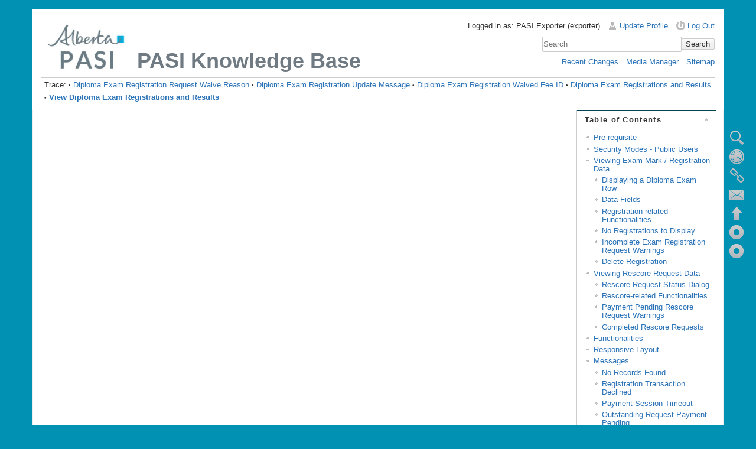

--- FILE ---
content_type: text/html
request_url: https://extranet.education.alberta.ca/pasidevnet/Docs/Business/diploma_exam_registrations_and_results.html
body_size: 19474
content:
<!DOCTYPE html>
<html lang="en" dir="ltr" class="no-js">
<head>
    <meta charset="utf-8" />
    <title>View Diploma Exam Registrations and Results [PASI Knowledge Base]</title>
    <script>(function(H){H.className=H.className.replace(/\bno-js\b/,'js')})(document.documentElement)</script>
    <meta name="generator" content="DokuWiki"/>
<meta name="robots" content="index,follow"/>
<meta name="keywords" content="mypass,functionality,der,diplomaexamregistrationsandresults,rescore,diplomaexam"/>
<link rel="search" type="application/opensearchdescription+xml"  title="PASI Knowledge Base"/>
<link rel="start" href="diploma_exam_registrations_and_results.html"/>
<link rel="contents" href="view_diploma_exam_registrations_and_results.html" title="Sitemap"/>
<link rel="manifest" href="lib/exe/manifest.html"/>
<link rel="alternate" type="application/rss+xml" title="Recent Changes" />
<link rel="alternate" type="application/rss+xml" title="Current namespace" />
<link rel="alternate" type="text/html" title="Plain HTML" href="view_diploma_exam_registrations_and_results.html"/>
<link rel="alternate" type="text/plain" title="Wiki Markup" href="view_diploma_exam_registrations_and_results.html"/>
<link rel="canonical" href="http://edm-goa-web-594/dokuwiki/doku.php?id=view_diploma_exam_registrations_and_results"/>
<link rel="stylesheet" type="text/css" href="lib/exe/css.php.t.pasi.css"/>
<!--[if gte IE 9]><!-->
<script type="text/javascript">/*<![CDATA[*/var NS='';var SIG=' --- //[[kevin.p.hakes@gov.ab.ca|PASI Exporter]] 2024-09-10 19:19//';var JSINFO = {"toc":{"initial_state":1},"move_renameokay":false,"id":"view_diploma_exam_registrations_and_results","namespace":"","ACT":"show","useHeadingNavigation":1,"useHeadingContent":1};
/*!]]>*/</script>
<script type="text/javascript" charset="utf-8" src="lib/exe/jquery.php.t.pasiexport.js"></script>
<script type="text/javascript" charset="utf-8" src="lib/exe/js.php.t.pasiexport.js"></script>
<!--<![endif]-->
    <meta name="viewport" content="width=device-width,initial-scale=1" />
    <link rel="shortcut icon" href="lib/tpl/pasi/images/favicon.ico" />
<link rel="apple-touch-icon" href="lib/tpl/pasi/images/apple-touch-icon.png" />
    </head>

<body>
    <!--[if lte IE 7 ]><div id="IE7"><![endif]--><!--[if IE 8 ]><div id="IE8"><![endif]-->
    <div id="dokuwiki__site"><div id="dokuwiki__top" class="site dokuwiki mode_show tpl_pasi loggedIn    ">

        
<!-- ********** HEADER ********** -->
<div id="dokuwiki__header"><div class="pad group">

    
    <div class="headings group">
        <ul class="a11y skip">
            <li><a href="#dokuwiki__content">skip to content</a></li>
        </ul>
        <h1 style="padding: 0;"><a href="index.html"  accesskey="h" title="[H]"><table style="border-width: 0px; margin-bottom: 0;"><tr><td style="border-width: 0px; padding: 0;"><img src="lib/tpl/pasi/images/logo.png" width="150" height="97" alt="" /></td><td style="border-width: 0px; vertical-align: bottom; padding: 0; padding-bottom: 3px;"><span style="font-size: 36px; font-weight: bold; color: #6F7A82;">PASI Knowledge Base</span></td></tr></table></a></h1>
        
    </div>

    <div class="tools group">
        <!-- USER TOOLS -->
                    <div id="dokuwiki__usertools">
                <h3 class="a11y">User Tools</h3>
                <ul>
                    <li class="user">Logged in as: <bdi>PASI Exporter</bdi> (<bdi>exporter</bdi>)</li><li><a href="view_diploma_exam_registrations_and_results.html"  class="action profile" rel="nofollow" title="Update Profile">Update Profile</a></li><li><a href="view_diploma_exam_registrations_and_results.html"  class="action logout" rel="nofollow" title="Log Out">Log Out</a></li>                </ul>
            </div>
        
        <!-- SITE TOOLS -->
        <div id="dokuwiki__sitetools">
            <h3 class="a11y">Site Tools</h3>
            <form action="index.html" method="get" role="search" class="search doku_form" id="dw__search" accept-charset="utf-8"><input type="hidden" name="do" value="search" /><input type="hidden" name="id" value="view_diploma_exam_registrations_and_results" /><div class="no"><input name="q" type="text" class="edit" title="[F]" accesskey="f" placeholder="Search" autocomplete="on" id="qsearch__in" value="" /><button value="1" type="submit" title="Search">Search</button><div id="qsearch__out" class="ajax_qsearch JSpopup"></div></div></form>            <div class="mobileTools">
                <form action="/dokuwiki/doku.html.doku.php.html" method="get" accept-charset="utf-8"><div class="no"><input type="hidden" name="id" value="view_diploma_exam_registrations_and_results" /><input type="hidden" name="sectok" value="8d0210bd6084380c49e89122e3e06038" /><select name="do" class="edit quickselect" title="Tools"><option value="">Tools</option><optgroup label="Page Tools"><option value="edit">Show pagesource</option><option value="revisions">Old revisions</option><option value="backlink">Backlinks</option><option value="siteexport_addpage">Export Page to HTML/PDF</option><option value="subscribe">Manage Subscriptions</option></optgroup><optgroup label="Site Tools"><option value="recent">Recent Changes</option><option value="media">Media Manager</option><option value="index">Sitemap</option></optgroup><optgroup label="User Tools"><option value="profile">Update Profile</option><option value="logout">Log Out</option></optgroup></select><button type="submit">&gt;</button></div></form>            </div>
            <ul>
                <li><a href="view_diploma_exam_registrations_and_results.html"  class="action recent" accesskey="r" rel="nofollow" title="Recent Changes [R]">Recent Changes</a></li><li><a href="view_diploma_exam_registrations_and_results.html"  class="action media" rel="nofollow" title="Media Manager">Media Manager</a></li><li><a href="view_diploma_exam_registrations_and_results.html"  class="action index" accesskey="x" rel="nofollow" title="Sitemap [X]">Sitemap</a></li>            </ul>
        </div>

    </div>

    <!-- BREADCRUMBS -->
            <div class="breadcrumbs">
                                        <div class="trace"><span class="bchead">Trace:</span> <span class="bcsep">•</span> <bdi><a href="diploma_exam_registration_request_waive_reason.html"  class="breadcrumbs" title="diploma_exam_registration_request_waive_reason">Diploma Exam Registration Request Waive Reason</a></bdi> <span class="bcsep">•</span> <bdi><a href="diploma_exam_registration_update_message.html"  class="breadcrumbs" title="diploma_exam_registration_update_message">Diploma Exam Registration Update Message</a></bdi> <span class="bcsep">•</span> <bdi><a href="diploma_exam_registration_waived_fee_id.html"  class="breadcrumbs" title="diploma_exam_registration_waived_fee_id">Diploma Exam Registration Waived Fee ID</a></bdi> <span class="bcsep">•</span> <bdi><a href="diploma_exam_registrations_and_results.html"  class="breadcrumbs" title="diploma_exam_registrations_and_results">Diploma Exam Registrations and Results</a></bdi> <span class="bcsep">•</span> <span class="curid"><bdi><a href="view_diploma_exam_registrations_and_results.html"  class="breadcrumbs" title="view_diploma_exam_registrations_and_results">View Diploma Exam Registrations and Results</a></bdi></span></div>
                    </div>
    
    
    <hr class="a11y" />
</div></div><!-- /header -->

        <div class="wrapper group">

            
            <!-- ********** CONTENT ********** -->
            <div id="dokuwiki__content"><div class="pad group">

                <div class="page group">
                                                            <!-- wikipage start -->
                    <!-- TOC START -->
<div id="dw__toc" class="dw__toc">
<h3 class="toggle">Table of Contents</h3>
<div>

<ul class="toc">
<li class="level1"><div class="li"><a href="#pre-requisite">Pre-requisite</a></div></li>
<li class="level1"><div class="li"><a href="#security_modes_-_public_users">Security Modes - Public Users</a></div></li>
<li class="level1"><div class="li"><a href="#viewing_exam_markregistration_data">Viewing Exam Mark / Registration Data</a></div>
<ul class="toc">
<li class="level2"><div class="li"><a href="#displaying_a_diploma_exam_row">Displaying a Diploma Exam Row</a></div></li>
<li class="level2"><div class="li"><a href="#data_fields">Data Fields</a></div></li>
<li class="level2"><div class="li"><a href="#registration-related_functionalities">Registration-related Functionalities</a></div></li>
<li class="level2"><div class="li"><a href="#no_registrations_to_display">No Registrations to Display</a></div></li>
<li class="level2"><div class="li"><a href="#incomplete_exam_registration_request_warnings">Incomplete Exam Registration Request Warnings</a></div></li>
<li class="level2"><div class="li"><a href="#delete_registration">Delete Registration</a></div></li>
</ul>
</li>
<li class="level1"><div class="li"><a href="#viewing_rescore_request_data">Viewing Rescore Request Data</a></div>
<ul class="toc">
<li class="level2"><div class="li"><a href="#rescore_request_status_dialog">Rescore Request Status Dialog</a></div></li>
<li class="level2"><div class="li"><a href="#rescore-related_functionalities">Rescore-related Functionalities</a></div></li>
<li class="level2"><div class="li"><a href="#payment_pending_rescore_request_warnings">Payment Pending Rescore Request Warnings</a></div></li>
<li class="level2"><div class="li"><a href="#completed_rescore_requests">Completed Rescore Requests</a></div></li>
</ul>
</li>
<li class="level1"><div class="li"><a href="#functionalities">Functionalities</a></div></li>
<li class="level1"><div class="li"><a href="#responsive_layout">Responsive Layout</a></div></li>
<li class="level1"><div class="li"><a href="#messages">Messages</a></div>
<ul class="toc">
<li class="level2"><div class="li"><a href="#no_records_found">No Records Found</a></div></li>
<li class="level2"><div class="li"><a href="#registration_transaction_declined">Registration Transaction Declined</a></div></li>
<li class="level2"><div class="li"><a href="#payment_session_timeout">Payment Session Timeout</a></div></li>
<li class="level2"><div class="li"><a href="#outstanding_request_payment_pending">Outstanding Request Payment Pending</a></div></li>
<li class="level2"><div class="li"><a href="#existing_registration_request">Existing Registration Request</a></div></li>
<li class="level2"><div class="li"><a href="#registration_request_started">Registration Request Started</a></div></li>
<li class="level2"><div class="li"><a href="#rescore_payment_received">Rescore Payment Received</a></div></li>
<li class="level2"><div class="li"><a href="#rescore_transaction_declined">Rescore Transaction Declined</a></div></li>
<li class="level2"><div class="li"><a href="#rescore_payment_session_timeout">Rescore Payment Session Timeout</a></div></li>
<li class="level2"><div class="li"><a href="#complete_rescore_payment">Complete Rescore Payment</a></div></li>
<li class="level2"><div class="li"><a href="#outstanding_rescore_payment">Outstanding Rescore Payment</a></div></li>
<li class="level2"><div class="li"><a href="#request_timed_out_dialog">Request Timed Out Dialog</a></div></li>
</ul>
</li>
<li class="level1"><div class="li"><a href="#change_history">Change History</a></div></li>
</ul>
</div>
</div>
<!-- TOC END -->
<div class="noteredirect">You were redirected here from <a href="http://edm-goa-web-594/dokuwiki/doku.php?id=diploma_exam_registrations_and_results&redirect=no" class="wikilink1" title="diploma_exam_registrations_and_results">Diploma Exam Registrations and Results</a>.</div><br/>
<h1 class="sectionedit1" id="view_diploma_exam_registrations_and_results">View Diploma Exam Registrations and Results</h1>
<div class="level1">
<div class="wrap_center wrap_round wrap_important plugin_wrap">
<p>
This functionality is available in both English and French. Please refer to <a href="french/translations.html" class="wikilink1" title="french:translations">French Translations</a> page for the French text.
</p>
</div>
<p>
The Diploma Exam Registrations and Results page on <a href="mypass.html" class="wikilink1" title="mypass">myPass</a> allows connected users to view a student&#039;s diploma exam registrations, and download a student&#039;s <a href="diploma_exam_results_statement_pdf.html" class="wikilink1" title="diploma_exam_results_statement_pdf">Diploma Exam Results Statement (PDF)</a> by exam session.
</p>
<div class="table sectionedit4"><table class="inline">
	<tr class="row0">
		<td class="col0"><a href="mypassviewder/derr_image1.id.view_diploma_exam_registrations_and_results.png.detail.html?id=view_diploma_exam_registrations_and_results&media=mypassviewder:derr_image1.png" class="media" title="mypassviewder:derr_image1.png"><img src="mypassviewder/derr_image1.tok.f14373_w.600.png" class="media" alt="" width="600" /></a></td>
	</tr>
</table></div>

</div>

<h2 class="sectionedit5" id="pre-requisite">Pre-requisite</h2>
<div class="level2">

<p>
See the <a href="mypass_overview.html" class="wikilink1" title="mypass_overview">myPass Overview</a> on what pre-requisites are needed to view student information.
This page is available in Public mode.  <strong>Note</strong>: An Admin user will be directed to the Public version of the screen. 
</p>

</div>

<h2 class="sectionedit6" id="security_modes_-_public_users">Security Modes - Public Users</h2>
<div class="level2">

<p>
See <a href="mypass_exam_registration_request_security_modes.html" class="wikilink1" title="mypass_exam_registration_request_security_modes">myPass Exam Registration Request Security Modes</a>
</p>

</div>

<h2 class="sectionedit7" id="viewing_exam_markregistration_data">Viewing Exam Mark / Registration Data</h2>
<div class="level2">
<ul>
<li class="level1"><div class="li"> The grid shows a list of a student’s diploma exams grouped by the Exam Session/School Year (latest first)</div>
</li>
<li class="level1"><div class="li"> Only the most recent Exam Session is expanded on page load; the rest are collapsed by default</div>
</li>
<li class="level1 node"><div class="li"> For each Exam Session group:</div>
<ul>
<li class="level2"><div class="li"> The title on the expander is “Exam Session - {Exam Period} {School Year}”</div>
</li>
<li class="level2"><div class="li"> If a <a href="diploma_exam_results_statement_pdf.html" class="wikilink1" title="diploma_exam_results_statement_pdf">Diploma Exam Results Statement (PDF)</a> is available for the session (the student has written an exam and received results for that school year &amp; exam period, the link <em class="u">Download Results Statement</em> is displayed.  Otherwise, the link is hidden.  User can click on it to get the results statement which is retrieved using the <a href="get_diploma_exam_results_statement.html" class="wikilink1" title="get_diploma_exam_results_statement">Get Diploma Exam Results Statement</a> service.</div>
</li>
<li class="level2 node"><div class="li"> When expanded, a list of Exam Mark records for the student for that session of type “DPE” or “PDE” that are not deleted are shown.</div>
<ul>
<li class="level3"><div class="li"> They are sorted alphabetically (A-Z) by Course Name.  If there is more than one Exam Mark record for a single Course, the Exam Mark record with the Component that has the earliest Scheduled Date/Time will be listed first. When the exam has one component the component name label will read: ‘Writing Centre”. </div>
</li>
</ul>
</li>
</ul>
</li>
</ul>
<ul>
<li class="level1"><div class="li"> The list is built using the <a href="get_student_academic_profile_2018.html" class="wikilink1" title="get_student_academic_profile_2018">Get Student Academic Profile (2018)</a> service to get all <a href="diploma_exam_mark.html" class="wikilink1" title="diploma_exam_mark">Diploma Exam Mark</a> records for the student.  The <a href="get_diploma_exam_registration_requests.html" class="wikilink1" title="get_diploma_exam_registration_requests">Get Diploma Exam Registration Requests</a> service is also used to find associated <a href="diploma_exam_registration_request.html" class="wikilink1" title="diploma_exam_registration_request">Diploma Exam Registration Request</a>s to the student&#039;s exam mark records.</div>
</li>
</ul>

</div>

<h3 class="sectionedit8" id="displaying_a_diploma_exam_row">Displaying a Diploma Exam Row</h3>
<div class="level3">

<p>
Each Diploma Exam Row represents a single <a href="diploma_exam_mark.html" class="wikilink1" title="diploma_exam_mark">Diploma Exam Mark</a> record for the student of type “DPE” or “PDE” that is not deleted.
</p>

<p>
The Row is displayed with an expander; by default, it is collapsed:
</p>

<p>
<a href="mypassviewder/derr_image2.id.view_diploma_exam_registrations_and_results.png.detail.html?id=view_diploma_exam_registrations_and_results&media=mypassviewder:derr_image2.png" class="media" title="mypassviewder:derr_image2.png"><img src="mypassviewder/derr_image2.png" class="media" alt="" /></a>
</p>

<p>
Clicking on [More Details] expands the row to show more information regarding the exam:
<a href="mypassviewder/derr_image3.id.view_diploma_exam_registrations_and_results.png.detail.html?id=view_diploma_exam_registrations_and_results&media=mypassviewder:derr_image3.png" class="media" title="mypassviewder:derr_image3.png"><img src="mypassviewder/derr_image3.png" class="media" alt="" /></a>
</p>

<p>
If the Exam Mark record is associated to an <a href="diploma_exam_registration_request.html" class="wikilink1" title="diploma_exam_registration_request">Diploma Exam Registration Request</a> that does not have a status of “Registered”, the entire row is highlighted:
</p>

<p>
<a href="mypassviewder/derr_awaitingcheckoutrow.id.view_diploma_exam_registrations_and_results.png.detail.html?id=view_diploma_exam_registrations_and_results&media=mypassviewder:derr_awaitingcheckoutrow.png" class="media" title="mypassviewder:derr_awaitingcheckoutrow.png"><img src="mypassviewder/derr_awaitingcheckoutrow.png" class="media" alt="" /></a>
</p>
<ul>
<li class="level1"><div class="li">In this scenario (when the Exam Mark record is awaiting checkout), only the user who created the Request/Registration can see records that are awaiting checkout.  Any other user viewing the same student will not see the record until the Request status is “Registered”.</div>
</li>
</ul>

</div>

<h3 class="sectionedit9" id="data_fields">Data Fields</h3>
<div class="level3">

<p>
The following data is presented on each Diploma Exam Row:
</p>
<div class="table sectionedit10"><table class="inline">
	<thead>
	<tr class="row0">
		<th class="col0">Field Name</th><th class="col1">Description</th>
	</tr>
	</thead>
	<tr class="row1">
		<td class="col0" colspan="2"><strong><em class="u">Exam Row Fields</em></strong> <br/>
<a href="mypassviewder/derr_examrowhighlight.id.view_diploma_exam_registrations_and_results.png.detail.html?id=view_diploma_exam_registrations_and_results&media=mypassviewder:derr_examrowhighlight.png" class="media" title="mypassviewder:derr_examrowhighlight.png"><img src="mypassviewder/derr_examrowhighlight.tok.04d76f_w.750.png" class="media" alt="" width="750" /></a></td>
	</tr>
	<tr class="row2">
		<td class="col0">Course </td><td class="col1"><div class="plugin_wrap">
<p>
The Course Name and Code of the Exam associated with the Exam Mark record is shown in the format “{Course Name} ({Course Code})”: <br/>

<a href="mypassviewder/derr_course.png" class="media" title="mypassviewder:derr_course.png"><img src="mypassviewder/derr_course.png" class="media" alt="" /></a>
</p>
</div></td>
	</tr>
	<tr class="row3">
		<td class="col0">Component (or “Writing Centre” </td><td class="col1">The name of the Component of the Exam. When the exam has one component the field label will read “Writing Centre”.  <br/>
<br/>
<strong>Note:</strong> Each Component of an Exam gets a sub-row.  Sub-rows are sorted by Scheduled Date/Time. <br/>
<a href="mypassviewder/derr_image5.id.view_diploma_exam_registrations_and_results.png.detail.html?id=view_diploma_exam_registrations_and_results&media=mypassviewder:derr_image5.png" class="media" title="mypassviewder:derr_image5.png"><img src="mypassviewder/derr_image5.tok.6037a0_w.750.png" class="media" alt="" width="750" /></a> <br/>
<br/>
See <em><strong> Component Sub-Row Fields </strong></em> below for more information on what is displayed for each component.</td>
	</tr>
	<tr class="row4">
		<td class="col0">Status/Result (Exam Row)</td><td class="col1"> <div class="plugin_wrap">
<p>
<a href="mypassviewder/derr_exammarkhighlight.id.view_diploma_exam_registrations_and_results.png.detail.html?id=view_diploma_exam_registrations_and_results&media=mypassviewder:derr_exammarkhighlight.png" class="media" title="mypassviewder:derr_exammarkhighlight.png"><img src="mypassviewder/derr_exammarkhighlight.png" class="media" alt="" /></a> <br/>

If the Exam Mark’s Status is “<a href="cv/re-exam_mark_status.html" class="wikilink1" title="cv:re-exam_mark_status">Registered</a>”, this is left blank.<br/>
<br/>

If the Exam Mark’s Status is “<a href="cv/rg-exam_mark_status.html" class="wikilink1" title="cv:rg-exam_mark_status">Regular Exam Mark</a>” show the Exam Mark Value in Heavy Emphasis font. <br/>
<br/>

If the Exam Mark’s Status is “<a href="cv/ic.html" class="wikilink1" title="cv:ic">Incomplete</a>”, “<a href="cv/in-exam_mark_status.html" class="wikilink1" title="cv:in-exam_mark_status">Invalid</a>”, “<a href="cv/nw-exam_mark_status.html" class="wikilink1" title="cv:nw-exam_mark_status">Not Written</a>”, “<a href="cv/sc-exam_mark_status.html" class="wikilink1" title="cv:sc-exam_mark_status">Special Case</a>”, “<a href="cv/wh-exam_mark_status.html" class="wikilink1" title="cv:wh-exam_mark_status">Withheld</a>”, show the Code Value’s short description in Heavy Emphasis font. <br/>

<a href="mypassviewder/derr_codevalueshortdescription.png" class="media" title="mypassviewder:derr_codevalueshortdescription.png"><img src="mypassviewder/derr_codevalueshortdescription.png" class="media" alt="" /></a>  <br/>

<br/>

If the Exam Mark’s Status is one of <a href="cv/fe.html" class="wikilink1" title="cv:fe">Full Exemption</a>, <a href="cv/pe.html" class="wikilink1" title="cv:pe">Partial Exemption</a>, <a href="cv/sp-exam_mark_status.html" class="wikilink1" title="cv:sp-exam_mark_status">Split Writing</a> or <a href="cv/sc-exam_mark_status.html" class="wikilink1" title="cv:sc-exam_mark_status">Special Case</a>, show:
</p>
<ul>
<li class="level1"><div class="li"> The Exam Mark Value in Heavy Emphasis font (if a mark value exists – otherwise display the Code Value’s short description)</div>
</li>
<li class="level1"><div class="li"> The long description for the status under the mark value.</div>
</li>
<li class="level1"><div class="li"> Sub-Text Message below the Exam Mark Value in sub-text font. <br/>
</div>
</li>
</ul>

<p>
<a href="mypassviewder/derr_partial.id.view_diploma_exam_registrations_and_results.png.detail.html?id=view_diploma_exam_registrations_and_results&media=mypassviewder:derr_partial.png" class="media" title="mypassviewder:derr_partial.png"><img src="mypassviewder/derr_partial.png" class="media" alt="" /></a>
</p>
</div></td>
	</tr>
	<tr class="row5">
		<td class="col0">Rescore Request Details <br/>
(Shown only when a <a href="diploma_exam_rescore_request.html" class="wikilink1" title="diploma_exam_rescore_request">Diploma Exam Rescore Request</a> that is not Cancelled exists for the Exam Mark. <br/>
If such Request does not exist, user may be able to create a new request; see <a href="diploma_exam_registrations_and_results.html" class="wikilink1" title="diploma_exam_registrations_and_results">Diploma Exam Registrations and Results</a> page for more details on the New Rescore Request functionality)</td><td class="col1"><div class="plugin_wrap">
<p>
<a href="mypassviewder/derr_viewrescorerequestlink.id.view_diploma_exam_registrations_and_results.png.detail.html?id=view_diploma_exam_registrations_and_results&media=mypassviewder:derr_viewrescorerequestlink.png" class="media" title="mypassviewder:derr_viewrescorerequestlink.png"><img src="mypassviewder/derr_viewrescorerequestlink.png" class="media" alt="" /></a>
Two elements will be displayed for the rescore request:
</p>
<ul>
<li class="level1"><div class="li"> A <em>View Rescore Request</em> link that takes user to the <a href="view_rescore_request.html" class="wikilink1" title="view_rescore_request">View Rescore Request</a> page.</div>
</li>
<li class="level1 node"><div class="li"> The status of the Rescore Request, represented by an icon<sup><a href="#fn__1" id="fnt__1" class="fn_top">1)</a></sup>  and the short description of the status.</div>
<ul>
<li class="level3"><div class="li"> Clicking on the info icon next to the status will bring up the <a href="view_rescore_request_status_dialog.html" class="wikilink1" title="view_rescore_request_status_dialog">View Rescore Request Status Dialog</a></div>
</li>
</ul>
</li>
</ul>
</div></td>
	</tr>
	<tr class="row6">
		<td class="col0">Register to rewrite link <br/>
(Shown only when a the diploma exam is not in a “<a href="cv/re-exam_mark_status.html" class="wikilink1" title="cv:re-exam_mark_status">Registered</a>” or “<a href="cv/nw-exam_mark_status.html" class="wikilink1" title="cv:nw-exam_mark_status">Not Written</a>” status) The link launches the <a href="register_for_a_diploma_exam.html" class="wikilink1" title="register_for_a_diploma_exam">Register for a Diploma Exam</a> process.</td><td class="col1"><div class="plugin_wrap">
<p>
<a href="mypassviewder/rewritelink.id.view_diploma_exam_registrations_and_results.png.detail.html?id=view_diploma_exam_registrations_and_results&media=mypassviewder:rewritelink.png" class="media" title="mypassviewder:rewritelink.png"><img src="mypassviewder/rewritelink.png" class="media" alt="" /></a>
</p>
</div></td>
	</tr>
	<tr class="row7">
		<td class="col0">Rescore Deadline</td><td class="col1">If the Rescore Deadline for the <a href="exam.html" class="wikilink1" title="exam">Exam</a> is still in the future, the following statement is shown: <br/>
“You cannot request a rescore of a diploma exam result on myPass after this deadline: DD MMM YYYY”.</td>
	</tr>
	<tr class="row8">
		<td class="col0" colspan="2"><strong><em class="u">Component Sub-Row Fields</em></strong> <br/>
<a href="mypassviewder/derr_componentrowhighlight.id.view_diploma_exam_registrations_and_results.png.detail.html?id=view_diploma_exam_registrations_and_results&media=mypassviewder:derr_componentrowhighlight.png" class="media" title="mypassviewder:derr_componentrowhighlight.png"><img src="mypassviewder/derr_componentrowhighlight.tok.540809_w.750.png" class="media" alt="" width="750" /></a></td>
	</tr>
	<tr class="row9">
		<td class="col0">Location </td><td class="col1"><div class="plugin_wrap">
<p>
This is the Writing Center and the Location Name of the Exam Component, as well as the Scheduled Date/Time on the Exam Sitting of the Exam Component, localized to Alberta (Mountain) Time. <br/>
<br/>

The following format is used: <br/>

{Writing Center} <br/>

({Location Name}) <br/>

Scheduled Date/Time <br/>
<br/>

<a href="mypassviewder/derr_location.png" class="media" title="mypassviewder:derr_location.png"><img src="mypassviewder/derr_location.png" class="media" alt="" /></a> <br/>
<br/>

If no Location Name is defined for the exam sitting, the Location Name field is hidden (as in image above).
</p>
</div></td>
	</tr>
	<tr class="row10">
		<td class="col0">Status/Result </td><td class="col1"> <div class="plugin_wrap">
<p>
If the Component Mark&#039;s status is “<a href="cv/re-exam_mark_status.html" class="wikilink1" title="cv:re-exam_mark_status">Registered</a>”:
</p>
<ul>
<li class="level1 node"><div class="li"> If the parent Exam Mark is associated with an <a href="diploma_exam_registration_request.html" class="wikilink1" title="diploma_exam_registration_request">Diploma Exam Registration Request</a>, AND the status of the Request is <em>not</em> Registered:</div>
<ul>
<li class="level2 node"><div class="li"> If the Exam Registration Request is in a Payment Pending status:</div>
<ul>
<li class="level3"><div class="li"> Display “Awaiting checkout”</div>
</li>
</ul>
</li>
<li class="level2 node"><div class="li"> Otherwise (the Exam Registration Request is not in a Payment Pending state):</div>
<ul>
<li class="level3"><div class="li"> Display: “Awaiting <em class="u">checkout</em>” - the <em class="u">checkout</em> link takes user to the <a href="review_my_request.html" class="wikilink1" title="review_my_request">Review My Request Screen</a> screen for the request.</div>
</li>
<li class="level3"><div class="li"> <a href="mypassviewder/derr_awaitingcheckout.id.view_diploma_exam_registrations_and_results.png.detail.html?id=view_diploma_exam_registrations_and_results&media=mypassviewder:derr_awaitingcheckout.png" class="media" title="mypassviewder:derr_awaitingcheckout.png"><img src="mypassviewder/derr_awaitingcheckout.png" class="media" alt="" /></a></div>
</li>
</ul>
</li>
</ul>
</li>
<li class="level1 node"><div class="li"> Otherwise (the parent Exam Mark is not associated with a Diploma Exam Mark Registration Request, or the request has a status of “Registered”):</div>
<ul>
<li class="level2 node"><div class="li"> If the Scheduled Date/Time of all the components of the Exam are after the current date/time:</div>
<ul>
<li class="level3"><div class="li"> Display “Registered <a href="mypassicon/registered24.id.view_diploma_exam_registrations_and_results.png.detail.html?id=view_diploma_exam_registrations_and_results&media=mypassicon:registered24.png" class="media" title="mypassicon:registered24.png"><img src="mypassicon/registered24.png" class="media" alt="" /></a>”</div>
</li>
</ul>
</li>
<li class="level2 node"><div class="li"> Otherwise (at least one of the components has a Scheduled Date/Time in the past):</div>
<ul>
<li class="level3"><div class="li"> Display “Results Pending <a href="mypassicon/wait24.id.view_diploma_exam_registrations_and_results.png.detail.html?id=view_diploma_exam_registrations_and_results&media=mypassicon:wait24.png" class="media" title="mypassicon:wait24.png"><img src="mypassicon/wait24.png" class="media" alt="" /></a>”</div>
</li>
</ul>
</li>
</ul>
</li>
</ul>

<p>
If the Component Mark&#039;s status is “<a href="cv/re-exam_mark_status.html" class="wikilink1" title="cv:re-exam_mark_status">Regular Exam Mark</a>”:
</p>
<ul>
<li class="level1 node"><div class="li"> If there is a component mark value:</div>
<ul>
<li class="level2"><div class="li"> Display: ‘{Component Mark Value}/{Maximum Mark Value}’ for the component exam mark, followed by the weight of the Component in sub-text font in the format “(Weight {weight}%)”</div>
</li>
<li class="level2"><div class="li"> <a href="mypassviewder/derr_componentmark.id.view_diploma_exam_registrations_and_results.png.detail.html?id=view_diploma_exam_registrations_and_results&media=mypassviewder:derr_componentmark.png" class="media" title="mypassviewder:derr_componentmark.png"><img src="mypassviewder/derr_componentmark.png" class="media" alt="" /></a> <br/>
</div>
</li>
</ul>
</li>
<li class="level1"><div class="li"> Otherwise (there is no component mark value), display:&#039;N/A&#039;</div>
</li>
</ul>

<p>
For all other Component Mark statuses:
</p>
<ul>
<li class="level1"><div class="li"> Display the short description of the Component Mark Status followed by the weight of the component in sub-text font in the format “(Weight {weight}%)” </div>
</li>
<li class="level1"><div class="li"> <a href="mypassui/withheld_status.id.view_diploma_exam_registrations_and_results.png.detail.html?id=view_diploma_exam_registrations_and_results&media=mypassui:withheld_status.png" class="media" title="mypassui:withheld_status.png"><img src="mypassui/withheld_status.png" class="media" alt="" /></a> </div>
</li>
</ul>
</div></td>
	</tr>
	<tr class="row11">
		<td class="col0" colspan="2"><strong><em class="u">Diploma Exam Footnote</em></strong> - Displayed after the final component row.</td>
	</tr>
	<tr class="row12">
		<td class="col0"> Footnote </td><td class="col1"> <div class="plugin_wrap">
<p>
When the <a href="diploma_exam.html" class="wikilink1" title="diploma_exam">Diploma Exam</a> associated to the <a href="diploma_exam_mark.html" class="wikilink1" title="diploma_exam_mark">Diploma Exam Mark</a> includes a <a href="diploma_exam_english_footnote.html" class="wikilink1" title="diploma_exam_english_footnote">Diploma Exam English Footnote</a> or a <a href="diploma_exam_french_footnote.html" class="wikilink1" title="diploma_exam_french_footnote">Diploma Exam French Footnote</a> is should be displayed when the <a href="diploma_exam_mark_status.html" class="wikilink1" title="diploma_exam_mark_status">Diploma Exam Mark Status</a> is either:
</p>
<ul>
<li class="level1"><div class="li"> <a href="cv/re-exam_mark_status.html" class="wikilink1" title="cv:re-exam_mark_status">Registered</a></div>
</li>
<li class="level1"><div class="li"> <a href="cv/rg-exam_mark_status.html" class="wikilink1" title="cv:rg-exam_mark_status">Regular Exam Mark</a></div>
</li>
<li class="level1"><div class="li"> <a href="cv/fe.html" class="wikilink1" title="cv:fe">Full Exemption</a></div>
</li>
<li class="level1"><div class="li"> <a href="cv/pe.html" class="wikilink1" title="cv:pe">Partial Exemption</a></div>
</li>
<li class="level1"><div class="li"> <a href="cv/sp-exam_mark_status.html" class="wikilink1" title="cv:sp-exam_mark_status">Split Writing</a></div>
</li>
<li class="level1"><div class="li"> <a href="cv/sc-exam_mark_status.html" class="wikilink1" title="cv:sc-exam_mark_status">Special Case</a></div>
</li>
</ul>

<p>
<a href="mypassviewder/derr_footnotesample.id.view_diploma_exam_registrations_and_results.png.detail.html?id=view_diploma_exam_registrations_and_results&media=mypassviewder:derr_footnotesample.png" class="media" title="mypassviewder:derr_footnotesample.png"><img src="mypassviewder/derr_footnotesample.png" class="media" alt="" /></a>
</p>

<p>
If the associated Diploma Exam does not include a Diploma Exam Footnote, or for any other Diploma Exam Mark status, the footnote is not included.
</p>
</div></td>
	</tr>
	<tr class="row13">
		<td class="col0" colspan="2"><strong><em class="u">More Details Fields</em></strong> <br/>
<a href="mypassviewder/derr_moredetailshighlight.id.view_diploma_exam_registrations_and_results.png.detail.html?id=view_diploma_exam_registrations_and_results&media=mypassviewder:derr_moredetailshighlight.png" class="media" title="mypassviewder:derr_moredetailshighlight.png"><img src="mypassviewder/derr_moredetailshighlight.tok.569d7f_w.750.png" class="media" alt="" width="750" /></a></td>
	</tr>
	<tr class="row14">
		<td class="col0">Language</td><td class="col1">The Language of Exam on the associated Exam</td>
	</tr>
	<tr class="row15">
		<td class="col0">Last Updated Date/Time</td><td class="col1"><div class="plugin_wrap"><ul>
<li class="level1 node"><div class="li">If the Exam Mark is not associated with an Exam Registration Request</div>
<ul>
<li class="level2"><div class="li"> If the Exam Mark is not associated to an Exam Registration Fee, this field label value is hidden. </div>
</li>
</ul>
</li>
<li class="level1"><div class="li">If the Exam Mark is associated with an Exam Registration Request AND the request status is <em>not</em> “Registered” this field label/value is hidden.</div>
</li>
<li class="level1"><div class="li">Otherwise, show the Last Updated Date/Time on the Exam Mark</div>
</li>
</ul>
</div></td>
	</tr>
	<tr class="row16">
		<td class="col0">Requested By</td><td class="col1"><div class="plugin_wrap"><ul>
<li class="level1"><div class="li">If the Exam Mark is not associated with an Exam Registration Request, this field label/value is hidden.</div>
</li>
<li class="level1"><div class="li">Otherwise, show the Requestor Name on the associated Request</div>
</li>
</ul>
</div></td>
	</tr>
	<tr class="row17">
		<td class="col0">Requested Entered By</td><td class="col1"><div class="plugin_wrap"><ul>
<li class="level1"><div class="li">If the Exam Mark is not associated with an Exam Registration Request, this field label/value is hidden.</div>
</li>
<li class="level1"><div class="li">If the Exam Mark is associated with an Exam Registration Request AND the request status is <em>not</em> “Registered” this field label/value is hidden.</div>
</li>
<li class="level1 node"><div class="li">Otherwise:</div>
<ul>
<li class="level2"><div class="li">If both the Request <a href="organization.html" class="wikilink1" title="organization">Organization</a> and <a href="created_by_education_account.html" class="wikilink1" title="created_by_education_account">Created By Education Account</a> are empty, show the string “N/A”.</div>
</li>
<li class="level2 node"><div class="li">If one of the Request&#039;s <a href="organization.html" class="wikilink1" title="organization">Organization</a> and <a href="created_by_education_account.html" class="wikilink1" title="created_by_education_account">Created By Education Account</a> is not empty:</div>
<ul>
<li class="level3"><div class="li">For Admin(Manage) user, show the Organization name (if it exists; otherwise use “N/A”), followed by the Education Account&#039;s Email address  (if it exists; otherwise use “N/A”) in parenthesis. </div>
</li>
<li class="level3"><div class="li">For all other users, show the Organization name only; if the Organization does not exist, show the Education Account&#039;s Email address.</div>
</li>
</ul>
</li>
</ul>
</li>
</ul>
</div></td>
	</tr>
	<tr class="row18">
		<td class="col0">Request Method</td><td class="col1"><div class="plugin_wrap"><ul>
<li class="level1"><div class="li">If the Exam Mark is not associated with an Exam Registration Request, this field label/value is hidden.</div>
</li>
<li class="level1"><div class="li">If the Exam Mark is associated with an Exam Registration Request AND the request status is <em>not</em> “Registered” this field label/value is hidden.</div>
</li>
<li class="level1"><div class="li">Otherwise, show the <a href="diploma_exam_registration_request_received_method.html" class="wikilink1" title="diploma_exam_registration_request_received_method">Diploma Exam Registration Request Received Method</a> on the associated Request</div>
</li>
</ul>
</div></td>
	</tr>
	<tr class="row19">
		<td class="col0">Payment Reference ID</td><td class="col1"><div class="plugin_wrap"><ul>
<li class="level1 node"><div class="li">If the Exam Mark is not associated with an Exam Registration Request</div>
<ul>
<li class="level2"><div class="li"> If the Exam Mark is not associated with an Exam Registration Fee record, this field label/value is hidden.</div>
</li>
</ul>
</li>
<li class="level1"><div class="li">If the Exam Mark is associated with an Exam Registration Request and the request status is <em>not</em> “Registered” this field label/value is hidden.</div>
</li>
<li class="level1 node"><div class="li">Otherwise, show the <a href="payment_transaction_id.html" class="wikilink1" title="payment_transaction_id">Payment Transaction ID</a> on the Request if it exists, otherwise show “N/A”.</div>
<ul>
<li class="level2 node"><div class="li"> A <em class="u">Download Receipt</em> link is also shown next to the Payment Transaction ID if the Request has at least one non-deleted associated <a href="diploma_exam_registration_fee.html" class="wikilink1" title="diploma_exam_registration_fee">Diploma Exam Registration Fee</a> record.</div>
<ul>
<li class="level3 node"><div class="li"> Clicking on the link generates:</div>
<ul>
<li class="level4"><div class="li"> The <a href="eps2_diploma_exam_registration_receipt.html" class="wikilink1" title="eps2_diploma_exam_registration_receipt">EPS2 Diploma Exam Registration Receipt (PDF)</a> if the Payment Method is “Online”</div>
</li>
<li class="level4"><div class="li"> The <a href="diploma_exam_registration_payment_receipt_for_counter_payments.html" class="wikilink1" title="diploma_exam_registration_payment_receipt_for_counter_payments">Diploma Exam Registration Payment Receipt for Counter Payments (PDF)</a>if the Payment Method is <em>not</em> “Online”</div>
</li>
</ul>
</li>
</ul>
</li>
</ul>
</li>
</ul>
</div></td>
	</tr>
	<tr class="row20">
		<td class="col0">Amount Collected</td><td class="col1"><div class="plugin_wrap"><ul>
<li class="level1 node"><div class="li">If the Exam Mark is not associated with an Exam Registration Request:</div>
<ul>
<li class="level2"><div class="li">If the Exam Mark is not associated with an Exam Registration Fee record, the field label/value is hidden.</div>
</li>
<li class="level2 node"><div class="li">Otherwise, show the <a href="amount_collected.html" class="wikilink1" title="amount_collected">Amount Collected</a> on the <a href="diploma_exam_registration_fee.html" class="wikilink1" title="diploma_exam_registration_fee">Diploma Exam Registration Fee</a>. Note an associated fee record must be for the same student/exam session/course code.</div>
<ul>
<li class="level3"><div class="li">If the fee record has an associated <a href="diploma_exam_waived_fee.html" class="wikilink1" title="diploma_exam_waived_fee">Diploma Exam Waived Fee</a>, Append the subtext “(Fee Coupon)” for myPass Admin (Manage) users to the value, otherwise append the subtext “(Waived)” to the value.</div>
</li>
</ul>
</li>
</ul>
</li>
</ul>
<ul>
<li class="level1 node"><div class="li"> If the Exam Mark is associated with an Exam Registration Request:</div>
<ul>
<li class="level2"><div class="li">If the Exam Registration Request status is <em>not</em> “Registered” this field label/value is hidden.</div>
</li>
<li class="level2 node"><div class="li">If there is an <a href="diploma_exam_registration_fee.html" class="wikilink1" title="diploma_exam_registration_fee">Diploma Exam Registration Fee</a> record for the Request that has a matching Student/Course Code/Exam Session as the Exam Mark, show the <a href="amount_collected.html" class="wikilink1" title="amount_collected">Amount Collected</a> on the <a href="diploma_exam_registration_fee.html" class="wikilink1" title="diploma_exam_registration_fee">Diploma Exam Registration Fee</a>.</div>
<ul>
<li class="level3"><div class="li"> If the value is $0.00 and a <a href="diploma_exam_waived_fee.html" class="wikilink1" title="diploma_exam_waived_fee">Diploma Exam Waived Fee</a> is associated to the <a href="diploma_exam_registration_fee.html" class="wikilink1" title="diploma_exam_registration_fee">Diploma Exam Registration Fee</a> record, then append the subtext “(Fee Coupon)” for myPass Admin (Manage) users to the value, otherwise append the subtext “(Waived)” to the value.</div>
</li>
</ul>
</li>
<li class="level2"><div class="li">If no such <a href="diploma_exam_registration_fee.html" class="wikilink1" title="diploma_exam_registration_fee">Diploma Exam Registration Fee</a> record is found, display $0.00.</div>
</li>
</ul>
</li>
</ul>
</div></td>
	</tr>
	<tr class="row21">
		<td class="col0" colspan="2"><strong><em class="u">More Details Fields</em> (For administrative use only)</strong> <br/>
Note: This section is only visible for Admin(Manage) users. </td>
	</tr>
	<tr class="row22">
		<td class="col0">Total Cost</td><td class="col1"><div class="plugin_wrap"><ul>
<li class="level1 node"><div class="li">If the Exam Mark is not associated with an Exam Registration Request:</div>
<ul>
<li class="level2"><div class="li">If an <a href="diploma_exam_registration_fee.html" class="wikilink1" title="diploma_exam_registration_fee">Diploma Exam Registration Fee</a> record for the same student/exam session/course code is found, display the <a href="diploma_exam_registration_fee_total_due.html" class="wikilink1" title="diploma_exam_registration_fee_total_due">Diploma Exam Registration Fee Total Due</a> on the <a href="diploma_exam_registration_fee.html" class="wikilink1" title="diploma_exam_registration_fee">Diploma Exam Registration Fee</a></div>
</li>
<li class="level2"><div class="li">If no such <a href="diploma_exam_registration_fee.html" class="wikilink1" title="diploma_exam_registration_fee">Diploma Exam Registration Fee</a> record is found, this field label/value is hidden. <br/>
<br/>
</div>
</li>
</ul>
</li>
<li class="level1 node"><div class="li">If the Exam Mark is associated with an Exam Registration Request:</div>
<ul>
<li class="level2"><div class="li">If the request status is <em>not</em> “Registered” this field label/value is hidden.</div>
</li>
<li class="level2"><div class="li">If there is an <a href="diploma_exam_registration_fee.html" class="wikilink1" title="diploma_exam_registration_fee">Diploma Exam Registration Fee</a> record for the same Request that has a matching Student/Course Code/Exam Period/School Year as the Exam Mark, show the <a href="diploma_exam_registration_fee_total_due.html" class="wikilink1" title="diploma_exam_registration_fee_total_due">Diploma Exam Registration Fee Total Due</a> on the <a href="diploma_exam_registration_fee.html" class="wikilink1" title="diploma_exam_registration_fee">Diploma Exam Registration Fee</a>.</div>
</li>
<li class="level2"><div class="li">If no such <a href="diploma_exam_registration_fee.html" class="wikilink1" title="diploma_exam_registration_fee">Diploma Exam Registration Fee</a> record is found, display $0.00.</div>
</li>
</ul>
</li>
</ul>
</div></td>
	</tr>
	<tr class="row23">
		<td class="col0">Payment Method</td><td class="col1"><div class="plugin_wrap"><ul>
<li class="level1 node"><div class="li">If the Exam Mark is not associated with an Exam Registration Request</div>
<ul>
<li class="level2"><div class="li">If the Exam Mark is not associated with an Exam Registration Fee, this field label/value is hidden.</div>
</li>
<li class="level2"><div class="li">Otherwise, show the Short Description for the “N/A” Payment Method.</div>
</li>
</ul>
</li>
<li class="level1"><div class="li">If the Exam Mark is associated with an Exam Registration Request AND the request status is <em>not</em> “Registered” this field label/value is hidden.</div>
</li>
<li class="level1"><div class="li">Otherwise, show the <a href="payment_method.html" class="wikilink1" title="payment_method">Payment Method</a> on the associated Request.</div>
</li>
</ul>
</div></td>
	</tr>
</table></div>

</div>

<h3 class="sectionedit41" id="registration-related_functionalities">Registration-related Functionalities</h3>
<div class="level3">
<ul>
<li class="level1 node"><div class="li"> The <em class="u">Register for Diploma Exam(s)</em> link launches the <a href="register_for_a_diploma_exam.html" class="wikilink1" title="register_for_a_diploma_exam">Register for a Diploma Exam</a> process.</div>
<ul>
<li class="level2 node"><div class="li"> This link is disabled (i.e. ‘greyed’ out) when the Education Account User already has an <a href="diploma_exam_registration_request.html" class="wikilink1" title="diploma_exam_registration_request">Diploma Exam Registration Request</a> that does not have a status of “Registered”.  When user hovers over the link or clicks on the link in this state, the following tooltip message will appear:</div>
<ul>
<li class="level3"><div class="li"> “You cannot start a new registration request when you have already started one.”</div>
</li>
<li class="level3 node"><div class="li"> <strong>User can edit the Exam Mark under 2 cases</strong>:</div>
<ul>
<li class="level4 node"><div class="li"> 1) If the Exam Mark&#039;s status is Registered, user does not have a Special Exam Sitting Registration, and none of the Exam Components has been written yet.</div>
<ul>
<li class="level5 node"><div class="li">  In this case, an [Edit Writing Location/Language] link is presented for an Exam Mark for user to launch the <a href="edit_exam_writing_location_and_language.html" class="wikilink1" title="edit_exam_writing_location_and_language">Edit Exam Writing Location and Language</a> page to edit the <a href="language_of_exam.html" class="wikilink1" title="language_of_exam">Language of Exam</a> or the <a href="diploma_exam_sitting.html" class="wikilink1" title="diploma_exam_sitting">Diploma Exam Sitting</a> for any of the <a href="diploma_exam_component.html" class="wikilink1" title="diploma_exam_component">Diploma Exam Component</a></div>
<ul>
<li class="level7 node"><div class="li">  The link is <strong>not</strong> visible when one of the following condition is true:</div>
<ul>
<li class="level8"><div class="li">  The Exam&#039;s <a href="exam_scheduled_date/time" class="wikilink2" title="exam_scheduled_date:time" rel="nofollow">Time</a> of the Exam Mark is in the past (i.e. ⇐ current date/time)</div>
</li>
<li class="level8"><div class="li"> The Exam&#039;s <a href="registration_deadline_datetime.html" class="wikilink1" title="registration_deadline_datetime">Registration Deadline Date/Time</a> of the Exam Mark is in the past (i.e. ⇐ current date/time)</div>
</li>
<li class="level8"><div class="li"> The student has a special exam sitting registration for the same course code/<a href="exam_session.html" class="wikilink1" title="exam_session">Exam Session</a> (i.e. the student has a non-deleted Exam Mark record for the same course code/exam session with a status of “Registered” that is linked to an Exam Sitting where IsSpecial = true)</div>
</li>
<li class="level8"><div class="li"> The Exam Registration is associated to an Exam Registration Request, AND its Request Status is not Registered.</div>
</li>
</ul>
</li>
</ul>
</li>
</ul>
</li>
<li class="level4 node"><div class="li"> 2) If the Exam Mark&#039;s status is Registered, user does not have a Special Exam Sitting Registration, and at least one of the Exam Components has <em>not</em> been written yet.</div>
<ul>
<li class="level5 node"><div class="li">  In this case, an [Edit Writing Location] link is presented for an Exam Mark for user to launch the <a href="edit_exam_writing_location_and_language.html" class="wikilink1" title="edit_exam_writing_location_and_language">Edit Exam Writing Location and Language</a> page in <em>Limited</em> mode to allow user to edit the <a href="diploma_exam_sitting.html" class="wikilink1" title="diploma_exam_sitting">Diploma Exam Sitting</a> for any of the <em>unwritten</em><sup><a href="#fn__2" id="fnt__2" class="fn_top">2)</a></sup> component.</div>
<ul>
<li class="level7 node"><div class="li">  The link is <strong>visible</strong> only when <strong>all</strong> of the following condition is true:</div>
<ul>
<li class="level8"><div class="li"> The Exam Mark has at least one component whose Exam Scheduled Date/Time is in the past (i.e. ⇐ current date/time)</div>
</li>
<li class="level8"><div class="li"> The Exam Mark has at least one component whose Exam Scheduled Date/Time is in the future. (i.e. &gt; current date/time)</div>
</li>
<li class="level8"><div class="li"> The Exam&#039;s <a href="registration_deadline_datetime.html" class="wikilink1" title="registration_deadline_datetime">Registration Deadline Date/Time</a> of the Exam Mark is in the future (i.e. &gt; current date/time)</div>
</li>
<li class="level8"><div class="li"> The student does not have a special exam sitting registration for the same course code/<a href="exam_session.html" class="wikilink1" title="exam_session">Exam Session</a> (i.e. the student does not has a non-deleted Exam Mark record for the same course code/exam session with a status of “Registered” that is linked to an Exam Sitting where IsSpecial = true)</div>
</li>
<li class="level8"><div class="li"> The Exam Registration is associated to an Exam Registration Request where the Request Status is Registered, OR the Registration is not associated to an Exam Registration Request at all</div>
</li>
</ul>
</li>
</ul>
</li>
</ul>
</li>
</ul>
</li>
</ul>
</li>
</ul>
</li>
</ul>
<ul>
<li class="level1 node"><div class="li"> <strong>User can delete the Exam Mark</strong> by using the [Delete Registration] link, which opens the <a href="#delete_registration" title="view_diploma_exam_registrations_and_results ↵" class="wikilink1">Delete Registration</a> dialog.</div>
<ul>
<li class="level4 node"><div class="li"> The link is <strong>not</strong> visible when one of the following condition is true:</div>
<ul>
<li class="level5"><div class="li"> The Exam&#039;s <a href="exam_scheduled_date/time" class="wikilink2" title="exam_scheduled_date:time" rel="nofollow">Time</a> of the Exam Mark is in the past (i.e. ⇐ current date/time)</div>
</li>
<li class="level5"><div class="li"> The Exam&#039;s <a href="registration_deadline_datetime.html" class="wikilink1" title="registration_deadline_datetime">Registration Deadline Date/Time</a> of the Exam Mark is in the past (i.e. ⇐ current date/time)</div>
</li>
<li class="level5"><div class="li"> The student has a special exam sitting registration for the same course code/<a href="exam_session.html" class="wikilink1" title="exam_session">Exam Session</a> (i.e. the student has a non-deleted Exam Mark record for the same course code/exam session with a status of “Registered” that is linked to an Exam Sitting where IsSpecial = true)</div>
</li>
<li class="level5"><div class="li"> The Exam Registration is associated to an Exam Registration Request, AND its Request Status is not Registered.</div>
</li>
</ul>
</li>
</ul>
</li>
</ul>

<p>
* When the myPass user selects the link to Register to rewrite a Diploma Exam, the following pop up dialogue will appear: “This is a request for a rewrite of a diploma exam. A rewrite is where you will rewrite the diploma exam at the sitting you select during the rewrite registration. The system will record and reflect the higher final mark on your Alberta Transcript and Detailed Academic Report. Do you wish to continue with this rewrite request? Yes/No”
selecting No will close the message and the user remains on the screen.
* Selecting Yes will close the message and launch the <em class="u">Register to rewrite</em> <a href="register_for_a_diploma_exam.html" class="wikilink1" title="register_for_a_diploma_exam">Register for a Diploma Exam</a> process. The link is not displayed when the exam mark record is in registered status.
</p>

</div>

<h3 class="sectionedit42" id="no_registrations_to_display">No Registrations to Display</h3>
<div class="level3">

<p>
If there are no Diploma Exam Records to show for the student, the warning message “No diploma exam registrations or results are found for the student.” is shown:
</p>
<div class="table sectionedit43"><table class="inline">
	<tr class="row0">
		<td class="col0"><a href="mypassviewder/derr_image4.id.view_diploma_exam_registrations_and_results.png.detail.html?id=view_diploma_exam_registrations_and_results&media=mypassviewder:derr_image4.png" class="media" title="mypassviewder:derr_image4.png"><img src="mypassviewder/derr_image4.tok.83252f_w.600.png" class="media" alt="" width="600" /></a></td>
	</tr>
</table></div>

</div>

<h3 class="sectionedit44" id="incomplete_exam_registration_request_warnings">Incomplete Exam Registration Request Warnings</h3>
<div class="level3">

<p>
If the user has an <a href="diploma_exam_registration_request.html" class="wikilink1" title="diploma_exam_registration_request">Diploma Exam Registration Request</a> that is not in the status of “Registered” yet, they will be presented with notification messages as documented in <a href="resuming_a_registration_request_that_has_not_been_registered.html" class="wikilink1" title="resuming_a_registration_request_that_has_not_been_registered">Resuming a Registration Request that has not been registered</a>.
</p>

</div>

<h3 class="sectionedit45" id="delete_registration">Delete Registration</h3>
<div class="level3">

<p>
A confirmation dialog is displayed to ask user to confirm the delete.
</p>

<p>
<a href="mypassviewder/derr_deletereg.id.view_diploma_exam_registrations_and_results.png.detail.html?id=view_diploma_exam_registrations_and_results&media=mypassviewder:derr_deletereg.png" class="media" title="mypassviewder:derr_deletereg.png"><img src="mypassviewder/derr_deletereg.png" class="media" alt="" /></a>
</p>

<p>
Note: if the registration does not have a receipt available <sup><a href="#fn__3" id="fnt__3" class="fn_top">3)</a></sup>, the paragraphs on the dialog notifying user of the non-refundable fee and the downloading of the receipt are not displayed.
</p>

<p>
If user chooses to proceed with the delete, <a href="submit_diploma_exam_mark.html" class="wikilink1" title="submit_diploma_exam_mark">Submit Diploma Exam Mark</a> service will be used to save the change.
</p>

</div>

<h2 class="sectionedit46" id="viewing_rescore_request_data">Viewing Rescore Request Data</h2>
<div class="level2">

<p>
<a href="mypassviewder/derr_viewrescorerequestlink.id.view_diploma_exam_registrations_and_results.png.detail.html?id=view_diploma_exam_registrations_and_results&media=mypassviewder:derr_viewrescorerequestlink.png" class="media" title="mypassviewder:derr_viewrescorerequestlink.png"><img src="mypassviewder/derr_viewrescorerequestlink.png" class="media" alt="" /></a>
</p>
<ul>
<li class="level1"><div class="li"> When a <a href="diploma_exam_rescore_request.html" class="wikilink1" title="diploma_exam_rescore_request">Diploma Exam Rescore Request</a> that is not Cancelled exists for the Exam Mark, some details of the request will also be displayed on this screen.  Please see <a href="diploma_exam_row" class="wikilink2" title="diploma_exam_row" rel="nofollow">Diploma Exam Row</a>  for more details.</div>
</li>
</ul>

</div>

<h3 class="sectionedit47" id="rescore_request_status_dialog">Rescore Request Status Dialog</h3>
<div class="level3">

<p>
Where the user selects the “i” next to the status, the following dialog is displayed with <a href="diploma_exam_rescore_request_status.html" class="wikilink1" title="diploma_exam_rescore_request_status">Diploma Exam Rescore Request Status</a> code-value details about the statuses of <a href="cv/incomplete-rescore_request_status.html" class="wikilink1" title="cv:incomplete-rescore_request_status">Incomplete</a>, <a href="cv/requested-rescore_request_status.html" class="wikilink1" title="cv:requested-rescore_request_status">Requested</a> and <a href="cv/rescored.html" class="wikilink1" title="cv:rescored">Rescored</a>:
</p>

<p>
<a href="mypassviewder/rescorerequeststatus_whatisthis.id.view_diploma_exam_registrations_and_results.png.detail.html?id=view_diploma_exam_registrations_and_results&media=mypassviewder:rescorerequeststatus_whatisthis.png" class="media" title="mypassviewder:rescorerequeststatus_whatisthis.png"><img src="mypassviewder/rescorerequeststatus_whatisthis.png" class="media" alt="" /></a>
</p>

<p>
The content for this dialog displays as follows:
</p>
<ul>
<li class="level1 node"><div class="li"> “Incomplete”- displays the short description for the <a href="cv/incomplete-rescore_request_status.html" class="wikilink1" title="cv:incomplete-rescore_request_status">Incomplete</a> code value.</div>
<ul>
<li class="level2"><div class="li"> Description displays as “Request created, but payment and/or consent is outstanding. If Exam Administration does not receive both the payment and the consent, the student will not receive the rescore result.” or this statement in French, depending on the language the user is viewing the screen in.</div>
</li>
</ul>
</li>
<li class="level1 node"><div class="li"> “Requested” - displays the short description for the <a href="cv/requested-rescore_request_status.html" class="wikilink1" title="cv:requested-rescore_request_status">Requested</a> code value.</div>
<ul>
<li class="level2"><div class="li"> Description displays as “Payment and consent have been verified and the request is ready for processing by Exam Administration.” or this statement in French, depending on the language the user is viewing the screen in.</div>
</li>
</ul>
</li>
<li class="level1 node"><div class="li"> “Rescored” - displays the short description for the <a href="cv/rescored.html" class="wikilink1" title="cv:rescored">Rescored</a> code value.</div>
<ul>
<li class="level2"><div class="li"> Description displays as “The exam mark has been rescored and the result is available on myPass.” or this statement in French, depending on the language the user is viewing the screen in.</div>
</li>
</ul>
</li>
</ul>

</div>

<h3 class="sectionedit48" id="rescore-related_functionalities">Rescore-related Functionalities</h3>
<div class="level3">

<p>
<a href="mypassviewder/derr_requestrescore.id.view_diploma_exam_registrations_and_results.png.detail.html?id=view_diploma_exam_registrations_and_results&media=mypassviewder:derr_requestrescore.png" class="media" title="mypassviewder:derr_requestrescore.png"><img src="mypassviewder/derr_requestrescore.png" class="media" alt="" /></a>
</p>
<ul>
<li class="level1 node"><div class="li">For Public mode users, a <em class="u">Request Rescore</em> link is available for an Exam Mark when all of the following conditions are met:</div>
<ul>
<li class="level2"><div class="li"> The Exam Mark has at least one Exam Component Mark where Mark Value is not null (i.e. the student has wrote at least one component where they received an actual mark)</div>
</li>
<li class="level2 node"><div class="li"> The Exam Session’s Rescore Deadline has not passed (Exam Rescore Deadline Date &gt;= today)</div>
<ul>
<li class="level3"><div class="li"> Rescore requests are to be accepted up to 23:59:59 (Alberta Time) of the rescore deadline date.</div>
</li>
</ul>
</li>
<li class="level2"><div class="li"> No Rescore Request exists for this student / exam session / student / course code  or the only rescore requests that exist for this student / exam session / course code (have a Rescore Request Status of “Cancelled” or are deleted) </div>
</li>
<li class="level2"><div class="li"> When the myPass user selects the Request Rescore option the following pop up dialogue will appear: </div>
</li>
</ul>
</li>
</ul>

<p>
<a href="mypassview/rescore_request_dialogue.id.view_diploma_exam_registrations_and_results.png.detail.html?id=view_diploma_exam_registrations_and_results&media=mypassview:rescore_request_dialogue.png" class="media" title="mypassview:rescore_request_dialogue.png"><img src="mypassview/rescore_request_dialogue.png" class="media" alt="" /></a>
</p>
<ul>
<li class="level1"><div class="li"> Selecting No will close the message and the user remains on the screen.</div>
</li>
<li class="level2"><div class="li"> Selecting Yes will close the message and launch the <em class="u">Request Rescore</em> link <a href="create_rescore_request_-_public_mypass.html" class="wikilink1" title="create_rescore_request_-_public_mypass">Create Rescore Request - Public (myPass)</a> process to allow public users to request for a rescore for the Exam Mark</div>
</li>
</ul>

<p>
<a href="mypassviewder/viewrescorerequest_link.id.view_diploma_exam_registrations_and_results.png.detail.html?id=view_diploma_exam_registrations_and_results&media=mypassviewder:viewrescorerequest_link.png" class="media" title="mypassviewder:viewrescorerequest_link.png"><img src="mypassviewder/viewrescorerequest_link.png" class="media" alt="" /></a>
</p>

<p>
Where a rescore request exists, Public and Admin users will be able to see a “View Rescore Request” hyperlink which goes to the <a href="view_rescore_request.html" class="wikilink1" title="view_rescore_request">View Rescore Request</a> screen.
</p>

</div>

<h3 class="sectionedit49" id="payment_pending_rescore_request_warnings">Payment Pending Rescore Request Warnings</h3>
<div class="level3">

<p>
If the user has one or more <a href="diploma_exam_rescore_request.html" class="wikilink1" title="diploma_exam_rescore_request">Diploma Exam Rescore Request</a> that has a Payment Pending payment status, they will be presented with notification messages as documented in <a href="resuming_a_rescore_request_in_payment_pending.html" class="wikilink1" title="resuming_a_rescore_request_in_payment_pending">Resuming a Rescore Request in Payment Pending</a>.
</p>

</div>

<h3 class="sectionedit50" id="completed_rescore_requests">Completed Rescore Requests</h3>
<div class="level3">

<p>
There are two scenarios where a rescore request status of “Rescored” will be displayed to the user (reflected in the image below):
</p>
<ol>
<li class="level1"><div class="li"> Where no rescore request exists, but an exam mark has IsRescore = true. In this case, the “Rescored” status is displayed, but no link to the rescore request details. This would reflect the scenario where a rescore result was passed into PASI before the myPass Rescore functionality had been developed.</div>
</li>
<li class="level1"><div class="li"> Where a rescore request exists with a request status. In this case, the “Rescored” status is displayed with a link to the rescore request details.</div>
</li>
</ol>

<p>
<a href="mypassviewder/viewdiplomaexamrescore_rescored_.id.view_diploma_exam_registrations_and_results.png.detail.html?id=view_diploma_exam_registrations_and_results&media=mypassviewder:viewdiplomaexamrescore_rescored_.png" class="media" title="mypassviewder:viewdiplomaexamrescore_rescored_.png"><img src="mypassviewder/viewdiplomaexamrescore_rescored_.png" class="media" alt="" /></a>
</p>

</div>

<h2 class="sectionedit51" id="functionalities">Functionalities</h2>
<div class="level2">
<ul>
<li class="level1"><div class="li"> The <em class="u">Detailed Academic Report (PDF)</em> link allows user to download the DAR which is retrieved via the <a href="get_detailed_academic_report.html" class="wikilink1" title="get_detailed_academic_report">Get Detailed Academic Report</a> service.</div>
</li>
<li class="level1"><div class="li"> The <em class="u">Alberta Education</em> link in the header is a link based on the <a href="mypassexternallinkurl/diploma_exam_rewrite_fees_-_link.html" class="wikilink1" title="mypassexternallinkurl:diploma_exam_rewrite_fees_-_link">Diploma Exam Rewrite Fees - Link</a>.</div>
</li>
</ul>

</div>

<h2 class="sectionedit52" id="responsive_layout">Responsive Layout</h2>
<div class="level2">

<p>
As resolution decreases, most of the grid’s columns are replaced with field/value pairs to avoid excessive word wrapping:
</p>

<p>
<a href="mypassviewder/derr_image6.id.view_diploma_exam_registrations_and_results.png.detail.html?id=view_diploma_exam_registrations_and_results&media=mypassviewder:derr_image6.png" class="media" title="mypassviewder:derr_image6.png"><img src="mypassviewder/derr_image6.png" class="media" alt="" /></a>
</p>

<p>
<a href="mypassviewder/derr_image7.id.view_diploma_exam_registrations_and_results.png.detail.html?id=view_diploma_exam_registrations_and_results&media=mypassviewder:derr_image7.png" class="media" title="mypassviewder:derr_image7.png"><img src="mypassviewder/derr_image7.png" class="media" alt="" /></a>
</p>

</div>

<h2 class="sectionedit53" id="messages">Messages</h2>
<div class="level2">

</div>

<h3 class="sectionedit54" id="no_records_found">No Records Found</h3>
<div class="level3">

<p>
Where no diploma exam registrations or results are found for the student.
“Your payment was received for your diploma exam registration request. You can track your requests from the Diploma Exam page.”
</p>

</div>

<h3 class="sectionedit55" id="registration_transaction_declined">Registration Transaction Declined</h3>
<div class="level3">

<p>
You have attempted to pay for your request, but the transaction was declined and payment was not received. Please ensure you have entered your credit card information correctly.
You have {0} minutes to retry payment to confirm your registration(s).
<em class="u">Retry Payment</em>  <em class="u">Review my Request</em>
</p>

</div>

<h3 class="sectionedit56" id="payment_session_timeout">Payment Session Timeout</h3>
<div class="level3">

<p>
You have attempted to pay for your request, but the payment session has timed out.
<em class="u">Review my Request</em>
</p>

<p>
Please complete the payment for your open request. You cannot modify or create a new request until the payment session is completed or times out. If you have accidentally closed the payment screen, you will have to wait for the session to time out in approximately {0} minute(s) before you can pay again or modify the request.
<em class="u">Check My Payment Status Again</em>
</p>

</div>

<h3 class="sectionedit57" id="outstanding_request_payment_pending">Outstanding Request Payment Pending</h3>
<div class="level3">

<p>
You have an outstanding exam registration request with a pending payment and there was an unexpected error when attempting to reconcile the payment.  Please try again later or contact PASI and Student Records for assistance.
<em class="u">Check My Payment Status Again</em>
</p>

</div>

<h3 class="sectionedit58" id="existing_registration_request">Existing Registration Request</h3>
<div class="level3">

<p>
You have started a diploma exam registration request. You must checkout or cancel the request before you can create a new request. <em class="u">Edit Request</em>
</p>

</div>

<h3 class="sectionedit59" id="registration_request_started">Registration Request Started</h3>
<div class="level3">

<p>
You have started a diploma exam registration request. You have {0} minutes to checkout to confirm your registration(s).
</p>

</div>

<h3 class="sectionedit60" id="rescore_payment_received">Rescore Payment Received</h3>
<div class="level3">

<p>
Your payment was received for your diploma exam rescore request. You can track your requests from the Diploma Exam page.
{Student Name}    {ASN}    {Course Description}    {Exam Session Description}
</p>

</div>

<h3 class="sectionedit61" id="rescore_transaction_declined">Rescore Transaction Declined</h3>
<div class="level3">

<p>
You have attempted to pay for your request, but the transaction was declined and payment was not received. Please ensure you have entered your credit card information correctly.
{Student Name}    {ASN}    {Course Description}    {Exam Session Description}
<em class="u">Retry Payment</em>  <em class="u">Review my Request</em>
</p>

</div>

<h3 class="sectionedit62" id="rescore_payment_session_timeout">Rescore Payment Session Timeout</h3>
<div class="level3">

<p>
You have attempted to pay for your request, but the payment session has timed out.
{Student Name}    {ASN}    {Course Description}    {Exam Session Description}
<em class="u">Review my Request</em>
</p>

</div>

<h3 class="sectionedit63" id="complete_rescore_payment">Complete Rescore Payment</h3>
<div class="level3">

<p>
Please complete the payment for your open rescore request.  If you have accidentally closed the payment screen, you will have to wait for the session to time out in approximately {0} minutes before you can pay again.
{Student Name}    {ASN}    {Course Description}    {Exam Session Description}
<em class="u">Check My Payment Status Again</em>
</p>

</div>

<h3 class="sectionedit64" id="outstanding_rescore_payment">Outstanding Rescore Payment</h3>
<div class="level3">

<p>
You have an outstanding exam rescore request with a pending payment and there was an unexpected error when attempting to reconcile the payment. Please try again later or contact PASI and Student Records for assistance.
{Student Name}    {ASN}    {Course Description}    {Exam Session Description}
<em class="u">Check My Payment Status Again</em>
</p>

</div>

<h3 class="sectionedit65" id="request_timed_out_dialog">Request Timed Out Dialog</h3>
<div class="level3">

<p>
Your Registration Request Has Expired
</p>

<p>
Your request has timed out due to a period of inactivity. The time limit provides other registrants the opportunity to secure spots to write at a location.
You can start a new request to try registering for the same exam(s) again, or go review your existing registrations.
</p>

<p>
[Start a New Request] [Cancel]
</p>

</div>

<h2 class="sectionedit66" id="change_history">Change History</h2>
<div class="level2">
<ul>
<li class="level1"><div class="li"> Release 9.05 - Feature 9185 Update</div>
</li>
</ul>
<div class="tags"><span>
	<a href="tag/mypass.tag.myPass?tag=myPass" class="wikilink1" title="tag:mypass" rel="tag">myPass</a>,
	<a href="tag/functionality.tag.Functionality?tag=Functionality" class="wikilink1" title="tag:functionality" rel="tag">Functionality</a>,
	<a href="tag/der.tag.DER?tag=DER" class="wikilink1" title="tag:der" rel="tag">DER</a>,
	<a href="tag/diplomaexamregistrationsandresults.tag.DiplomaExamRegistrationsAndResults?tag=DiplomaExamRegistrationsAndResults" class="wikilink1" title="tag:diplomaexamregistrationsandresults" rel="tag">DiplomaExamRegistrationsAndResults</a>,
	<a href="tag/rescore.tag.Rescore?tag=Rescore" class="wikilink1" title="tag:rescore" rel="tag">Rescore</a>,
	<a href="tag/diplomaexam.tag.DiplomaExam?tag=DiplomaExam" class="wikilink1" title="tag:diplomaexam" rel="tag">DiplomaExam</a>
</span></div>

</div>
<div class="footnotes">
<div class="fn"><sup><a href="#fnt__1" id="fn__1" class="fn_bot">1)</a></sup> 
<div class="content">See the <a href="view_rescore_request_status_dialog.html" class="wikilink1" title="view_rescore_request_status_dialog">View Rescore Request Status Dialog</a> for the list of icons used for each status</div></div>
<div class="fn"><sup><a href="#fnt__2" id="fn__2" class="fn_bot">2)</a></sup> 
<div class="content">i.e. the Component&#039;s <a href="exam_scheduled_date_time.html" class="wikilink1" title="exam_scheduled_date_time">Exam Scheduled Date/Time</a> is in the future</div></div>
<div class="fn"><sup><a href="#fnt__3" id="fn__3" class="fn_bot">3)</a></sup> 
<div class="content">see <a href="diploma_exam_row" class="wikilink2" title="diploma_exam_row" rel="nofollow">diploma_exam_row</a> for more information on when a <em>Download Receipt</em> will be available</div></div>
</div>

                    <!-- wikipage stop -->
                                    </div>
				<table width=100% style="border-width: 0px;"><tr><td style="border-width: 0px;">
					<div class="docInfo"><bdi>view_diploma_exam_registrations_and_results.txt</bdi> · Last modified: 2022-03-07 11:37 by <bdi>karen.e.chinnery</bdi></div>
				</td><td style="border-width: 0px;">
					<div id="dokuwiki__footer"><div class="pad">
						<span style="margin-left: 20px; margin-right: 20px;">&copy;2024 Government of Alberta</span>
						<span style="white-space: nowrap;"><a href="http://www.education.alberta.ca/students/transcripts/contact.aspx" target="_blank">Contact Us</a> | </span>
						<span style="white-space: nowrap;"><a href="http://education.alberta.ca/using/copyright.aspx">Copyright and Disclaimer</a> | </span>
						<span style="white-space: nowrap;"><a href="http://education.alberta.ca/using/privacy.aspx">Privacy</a></span>
					</div></div><!-- /footer -->
				</td></tr></table>
				
                            </div></div><!-- /content -->

            <hr class="a11y" />

            <!-- PAGE ACTIONS -->
            <div id="dokuwiki__pagetools">
                <h3 class="a11y">Page Tools</h3>
                <div class="tools">
                    <ul>
                        <li><a href="view_diploma_exam_registrations_and_results.html"  class="action source" accesskey="v" rel="nofollow" title="Show pagesource [V]"><span>Show pagesource</span></a></li><li><a href="view_diploma_exam_registrations_and_results.html"  class="action revs" accesskey="o" rel="nofollow" title="Old revisions [O]"><span>Old revisions</span></a></li><li><a href="view_diploma_exam_registrations_and_results.html"  class="action backlink" rel="nofollow" title="Backlinks"><span>Backlinks</span></a></li><li><a href="view_diploma_exam_registrations_and_results.html"  class="action subscribe" rel="nofollow" title="Manage Subscriptions"><span>Manage Subscriptions</span></a></li><li class="plugin_move_page"><a href="diploma_exam_registrations_and_results.html"><span>Rename Page</span></a></li><li><a href="#dokuwiki__top"  class="action top" accesskey="t" rel="nofollow" title="Back to top [T]"><span>Back to top</span></a></li><li><a href="view_diploma_exam_registrations_and_results.html"  class="action siteexport_addpage" title="Export Page (Siteexport)"><span>Export Page</span></a></li><li><a href="diploma_exam_registrations_and_results.html"  class="action siteexport_mapid" title="Show Map-ID"" data-mapid="view_diploma_exam_registrations_and_results" onclick="copyMapIDToClipBoard.call(this); return false;"><span>Copy Map-ID: <span class="mapID" data-done="Done.">view_diploma_exam_registrations_and_results</span></span></a></li>                    </ul>
                </div>
            </div>
        </div><!-- /wrapper -->

    </div></div><!-- /site -->

    <div class="no"><img  width="2" height="1" alt="" /></div>
    <div id="screen__mode" class="no"></div>    <!--[if ( lte IE 7 | IE 8 ) ]></div><![endif]-->
</body>
</html>
